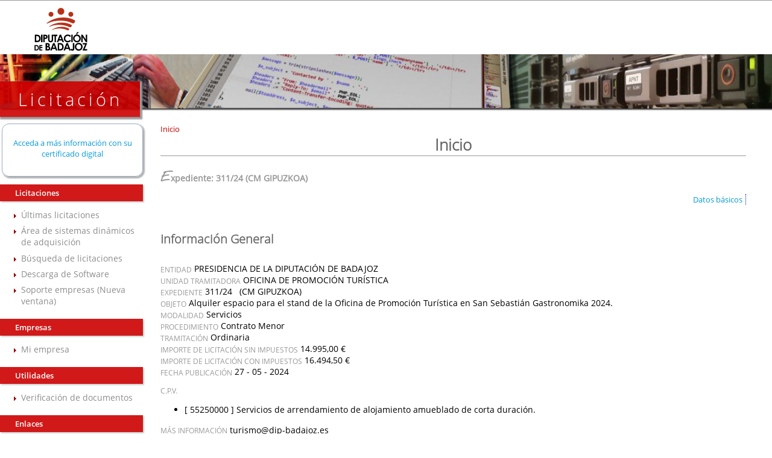

--- FILE ---
content_type: text/html;charset=UTF-8
request_url: https://licitacion.dip-badajoz.es/licitacion/fichaExpte.do;jsessionid=mZYLralOOF0x3SzadidN9f40gC4rhd3L2aZ0Jujs?idExpediente=21067&nivel=3
body_size: 5792
content:















<!DOCTYPE html PUBLIC "-//W3C//DTD XHTML 1.0 Transitional//EN" "http://www.w3.org/TR/xhtml1/DTD/xhtml1-transitional.dtd">
<html xmlns="http://www.w3.org/1999/xhtml" lang="es" xml:lang="es">
<head>
<title>Búsqueda de Licitaciones  -  Licitación Electrónica (11.2.3.14)</title>
<meta http-equiv="Content-Type" content="text/html; charset=UTF-8" />
<meta http-equiv="X-UA-Compatible" content="IE=edge" />
<meta name="viewport" content="width=device-width, initial-scale=1.0" />
 
 <base
  href="https://licitacion.dip-badajoz.es:443/licitacion/" />
<meta name="keywords" lang="es"
	content="Contratación, Administración Pública, Expedientes" />
<meta http-equiv="Content-Script-type" content="text/javascript" />
<meta http-equiv="Content-Style-type" content="text/css" />
<meta http-equiv="Cache-Control" content="no-cache" />
<meta http-equiv="Pragma" content="no-cache" />
<meta http-equiv="Expires" content="-1" />
<meta name="robots" content="index,follow,all" />
<meta name="description"
	content="Portal de Licitación Pública" />
<meta name="language" content="es" />
<meta name="author" content="Nexus IT" />
<meta name="copyright" content="" />
<meta http-equiv="imagetoolbar" content="false" />
<script type="text/javascript" src="js/jquery-3.6.0.min.js"></script>
<link rel="shortcut icon" href="img/favicon.ico" />
<link rel="icon" href="img/favicon.ico" type="image/x-icon" />
<link rel="icon" type="image/ico" href="img/favicon.ico" />
<link rel="stylesheet" type="text/css" href="css/styles.css" media="all"
	title="Hoja de estilo genérica" />

</head>

<body class="fichaExpte">



	
	


	<div id="pagewidth">
		
			<div id="header">
				<h1 id="logo" title="Inicio/Home">
					<a href="/licitacion/idioma.do;jsessionid=SISwjIbJtzzueGS-tDDlSOlPSgNgYE3ZVHws_1WP.plyca" title="Licitación">Licitación
						<span></span></a>
				</h1>
			</div>
		
		<div id="wrapper" class="clearfix">



<!-- menu y login --> 
<div id="leftcol">
<div class="skipnavContainer"><p class="skipnav"><a href="/licitacion/fichaExpte.do;jsessionid=mZYLralOOF0x3SzadidN9f40gC4rhd3L2aZ0Jujs?idExpediente=21067&amp;nivel=3#maincol">Ir a contenido</a></p></div>
<b class="menu-trigger">Menu</b>

 	








<div id="cuadroLoginUsuario_container">

	<!-- LOGIN CON CERTIFICADO USUARIO NO CONECTADO -->
		<div id="cuadroLoginUsuario" class="cuadroLoginUsuario nologin">
		
			<p><a href="https://licitacion.dip-badajoz.es/licitacion/goInside" title='Acceda a más información con su certificado digital'>
				Acceda a más información con su certificado digital</a></p>				
		</div>

</div>	
<br />
   				    					 
		<!-- menu -->		  
		<div id="menu_izqda_container">
		<div id="menu_izqda" class = "menu">
			
			
				
					
					
							
					
					
					
					<div class="level1_container">
						<div class="buttonsHeader"><p>Licitaciones</p></div>
					<div class="level1_group_container">
						<ul class="buttons">
							
								 
										<li><span class="level2_container"><a href="/licitacion/UltimosExpte.do;jsessionid=SISwjIbJtzzueGS-tDDlSOlPSgNgYE3ZVHws_1WP.plyca" title="Últimas licitaciones">Últimas licitaciones</a></span></li>
									
								
							
								 
										<li><span class="level2_container"><a href="/licitacion/Consulta.do;jsessionid=SISwjIbJtzzueGS-tDDlSOlPSgNgYE3ZVHws_1WP.plyca?view=SDA" title="Área de sistemas dinámicos de adquisición">Área de sistemas dinámicos de adquisición</a></span></li>
									
								
							
								 
										<li><span class="level2_container"><a href="/licitacion/busquedaAvanzConc.do;jsessionid=SISwjIbJtzzueGS-tDDlSOlPSgNgYE3ZVHws_1WP.plyca" title="Búsqueda de licitaciones">Búsqueda de licitaciones</a></span></li>
									
								
							
								 
										<li><span class="level2_container"><a href="/licitacion/descargas.do;jsessionid=SISwjIbJtzzueGS-tDDlSOlPSgNgYE3ZVHws_1WP.plyca" title="Descarga de Software">Descarga de Software</a></span></li>
									
								
							
								
							
								
										<li><span class="level2_container"><a href="http://empresas.plyca.es" title='Soporte empresas' target="_blank">Soporte empresas (Nueva ventana)</a></span></li>
									
								
							
								
							
						</ul></div></div>
					
				
					
					
							
					
					
					
					<div class="level1_container">
						<div class="buttonsHeader"><p>Empresas</p></div>
					<div class="level1_group_container">
						<ul class="buttons">
							
								
							
								 
										<li><span class="level2_container"><a href="/licitacion/tramites.do;jsessionid=SISwjIbJtzzueGS-tDDlSOlPSgNgYE3ZVHws_1WP.plyca" title="Gestionar mi empresa">Mi empresa</a></span></li>
									
								
							
								
							
								
							
						</ul></div></div>
					
				
					
					
							
					
					
					
				
					
					
							
					
					
					
					<div class="level1_container">
						<div class="buttonsHeader"><p>Utilidades</p></div>
					<div class="level1_group_container">
						<ul class="buttons">
							
								 
										<li><span class="level2_container"><a href="/licitacion/verificadorCopiaAutentica.do;jsessionid=SISwjIbJtzzueGS-tDDlSOlPSgNgYE3ZVHws_1WP.plyca?inicio=true" title="Verificación de documentos">Verificación de documentos</a></span></li>
									
								
							
						</ul></div></div>
					
				
					
					
							
					
					
					
					<div class="level1_container">
						<div class="buttonsHeader"><p>Enlaces</p></div>
					<div class="level1_group_container">
						<ul class="buttons">
							
								
							
								
										<li><span class="level2_container"><a href="https://licitacionmunicipios.dip-badajoz.es/licitacion" title='Plataforma de Licitación Electrónica de las EE.LL.' target="_blank">Plataforma de Licitación Electrónica de las EE.LL.</a></span></li>
									
								
							
								
										<li><span class="level2_container"><a href="http://www.dip-badajoz.es/diputacion/delegaciones/apnt/index.php?id=_face_diputacion" title='Códigos FACE de Diputación' target="_blank">Códigos FACE de Diputación</a></span></li>
									
								
							
								
										<li><span class="level2_container"><a href="http://www.dip-badajoz.es/diputacion/delegaciones/apnt/index.php?id=_face" title='Códigos FACE de EE.LL' target="_blank">Códigos FACE de EE.LL</a></span></li>
									
								
							
								
										<li><span class="level2_container"><a href="https://contrataciondelestado.es/wps/portal/plataforma" title='Plataforma de Contratación del Sector Público' target="_blank">Plataforma de Contratación del Sector Público</a></span></li>
									
								
							
						</ul></div></div>
					
				
					
					
							
					
					
					
					<div class="level1_container">
						<div class="buttonsHeader"><p>Documentos</p></div>
					<div class="level1_group_container">
						<ul class="buttons">
							
								
										<li><span class="level2_container"><a href="../documentos/Instrucción Técnica Nº 1_CAE 3.pdf" title='Instrucción de Coordinación de Actividades Empresariales' target="_blank">Instrucción de Coordinación de Actividades Empresariales</a></span></li>
									
								
							
						</ul></div></div>
					
				
			
		</div>
		</div>
		<script type="text/javascript" src="js/mobile_menu.js"></script>
</div>
<div id="maincol">



















<div id="rutaPagina_container">
<div id="rutaPagina">

	
	<div class="left2">
		<a href="UltimosExpte.do" title="Inicio">
						Inicio
					</a>
					
	</div>
	<div class="right">
		
	</div>
</div>
</div>
<p class="altoFijo">&nbsp;</p>








<div id="h1_rutapag_container">
	<h1>
		Inicio
	</h1>
</div>

<div id="content_wrapper"><div id="content_container">
<noscript><div class="mensajeAviso">Para una correcta visualización el navegador debe soportar y tener habilitado javascript. La aplicación proporciona métodos alternativos no script a todas las acciones con scripting.</div></noscript>






		
<div class=''>
	<h2 class="subtituloContenido1">	
				
						
									
					
					<span class='logoOrgImg logoOrg0171'>
						Expediente:						
						311/24 (CM GIPUZKOA)
					</span>
					
				
	</h2>
</div>

<div id="pestanas">
	<ul>
		
			<li id="activo">
				<h3><a href="/licitacion/fichaExpte.do;jsessionid=SISwjIbJtzzueGS-tDDlSOlPSgNgYE3ZVHws_1WP.plyca?idExpediente=21067" id="actual" title="Datos básicos"><span>Datos básicos</span></a></h3>
			</li>
		
		
		
		
				
	
		
		
		
					
	
		
	</ul>
</div>


<div id="fichaExp">
	<div id="navContenido" class="clearfix bordeArriba">
		<div class="fondoTexto">
			
				<div>
<h4>Informaci&oacute;n General</h4>
<p class="entidad">
<span class="atributoleft">Entidad</span>
<span class="literal">PRESIDENCIA DE LA DIPUTACI&Oacute;N DE BADAJOZ</span>
</p>
<p class="organismo">
<span class="atributoleft">Unidad Tramitadora</span>
<span class="literal">OFICINA DE PROMOCI&Oacute;N TUR&Iacute;STICA</span>
</p>
<p class="expediente">
<span class="atributoleft">Expediente</span>
<span class="literal">311/24
							&nbsp;
							(CM GIPUZKOA)</span>
</p>
<p class="objeto">
<span class="atributoleft">Objeto</span>
<span class="literal area">Alquiler espacio para el stand de la Oficina de Promoci&oacute;n Tur&iacute;stica en San Sebasti&aacute;n Gastronomika 2024.</span>
</p>
<p class="modalidad">
<span class="atributoleft">Modalidad</span>
<span class="literal">Servicios</span>
</p>
<p class="procedimiento">
<span class="atributoleft">Procedimiento</span>
<span class="literal">Contrato Menor</span>
</p>
<p class="modo-tramita">
<span class="atributoleft">Tramitaci&oacute;n</span>
<span class="literal">Ordinaria</span>
</p>
<p class="importe importe-sin-impuestos">
<span class="atributoleft">Importe de licitaci&oacute;n sin impuestos</span>
<span class="literal">14.995,00
				&euro;
			</span>
</p>
<p class="importe importe-con-impuestos">
<span class="atributoleft">Importe de licitaci&oacute;n con impuestos</span>
<span class="literal">16.494,50
				&euro;
			</span>
</p>
<p class="fecha fec-publicacion">
<span class="atributoleft">Fecha Publicaci&oacute;n</span>
<span class="literal">27
				-
				05
				-
				2024 </span>
</p>
<div class="cpv">
<p class="largo">
<span class="atributoleft largo">C.P.V.</span>
</p>
<ul>
<li class="sangria">
<span class="detalle1">
								[
								55250000
								]
							</span>
<span class="detalle2">Servicios de arrendamiento de alojamiento amueblado de corta duraci&oacute;n.</span>
</li>
</ul>
</div>
<p class="contacto">
<span class="atributoleft">M&aacute;s informaci&oacute;n</span>
<span class="literal">turismo@dip-badajoz.es</span>
</p>
</div><div>
<h4>Datos de la adjudicaci&oacute;n</h4>
<p class="nombre-adj">
<span class="atributoleft">Descripci&oacute;n</span>
<span class="literal">Alquiler espacio para el stand de la Oficina de Promoci&oacute;n Tur&iacute;stica en San Sebasti&aacute;n Gastronomika 2024.</span>
</p>
<p class="adjudicatario">
<span class="atributoleft">Adjudicatario</span>
<span class="literal">(B20753208)CM GIPUZKOA</span>
</p>
<p class="fecha fec-adj">
<span class="atributoleft">Fecha Adjudicaci&oacute;n</span>
<span class="literal">28
				-
				05
				-
				2024 </span>
</p>
<p class="importe importe-adj-con">
<span class="atributoleft">Importe con impuestos</span>
<span class="literal">16.454,50
				&euro;
			</span>
</p>
<p class="importe importe-adj-sin">
<span class="atributoleft">Importe sin impuestos</span>
<span class="literal">14.955,00
				&euro;
			</span>
</p>
<p class="medio-adj">
<span class="atributoleft">Medio de publicaci&oacute;n del anuncio de licitaci&oacute;n</span>
<span class="literal">Perfil del Contratante</span>
</p>
<p class="lote-adj titulo">
<span class="atributoleft largo">Lotes</span>
</p>
<ul>
<li class="sangria">
<span class="detalle1">
							[
							Adjudicado
							]
						</span>
<span class="detalle2">Alquiler espacio stand de la Oficina de Promoci&oacute;n Tur&iacute;stica en San Sebasti&aacute;n Gastronomika 2024.</span>
</li>
</ul> </div>

			


			<!-- Acuerdo marco complementario -->

			

			
				
				<h4>
					Expediente principal
				</h4>
				<ul>
					
					
					
					
					
					<li>
						<!--  CÃ³digo --> <span class="detalle2">  <a href="/licitacion/fichaExpte.do;jsessionid=SISwjIbJtzzueGS-tDDlSOlPSgNgYE3ZVHws_1WP.plyca?idExpediente=21050" title="Consultar Expediente 311/24">311/24</a>:
					</span> <!-- Objeto del contrato --> <span class="detalle3"> Alquiler espacio para el stand de la Oficina de Promoción Turística en San Sebastián Gastronomika 2024.
					</span>
					</li>
				</ul>
			

			<!-- Expedientes basados en el acuerdo marco -->
			



			<!-- Expedientes de adjudicaciÃ³n -->
			

			<!-- publicaciones -->
			
				<div class="skipnavContainer"><p class="skipnav"><a href="/licitacion/fichaExpte.do;jsessionid=mZYLralOOF0x3SzadidN9f40gC4rhd3L2aZ0Jujs?idExpediente=21067&amp;nivel=3#blqFinPublicaciones">Omitir Historial de publicaciones</a></p></div>
				<div id="publicaciones">
					<h4>
						Historial de publicaciones
					</h4>
					<ul class="publicaciones">
						

							






<li
	class='actividad-33   '><span
	class="publicacionesFechaPublicacion">29/05/2024 09:57
</span>  <a href="/licitacion/verNotificacion.do;jsessionid=SISwjIbJtzzueGS-tDDlSOlPSgNgYE3ZVHws_1WP.plyca?accion=ver&amp;nivel=1&amp;idNotificacion=87660&amp;idExpediente=21067" title="Ver licitación 29/05/2024 09:57"><span class="publicacionesAsunto">Publicación Adjudicación</span></a>  

<!-- respuesta fuera de plazo  -->

 
<!-- si no esta fuera de plazo y esta obsoleta -->

		





	
	
	
	<div class="sangria">
		


	
	





<!-- si esta fuera de plazo u obsoleta la comunicación, no se podra descargar el paxe -->


	 
	


	






<ul> 
		
				
				
										
				
				
					
					
						
								
						<li class="sangria">
						
							
							<img src="img/default.gif;jsessionid=SISwjIbJtzzueGS-tDDlSOlPSgNgYE3ZVHws_1WP.plyca" height="17" width="18" class="xsig-ext" title="Adjunto" alt="Adjunto" />
						
						
						<span class="publicacionesTipoDocumento">Acreditación de Publicación</span>
						 
						 
												
						<!-- si es un paxe  y esta fuera de plazo o obosleta no se puede descargar -->
								
																
								<a href="/licitacion/descargaAdjuntoPub?idAdjunto=307409" title="Descargar adjunto Sello de tiempo [XAdES-T] 29/05/2024 09:57"><span class="publicacionesDescripcionDocumento">Sello de tiempo [XAdES-T]</span></a>
													
						
						 
						
							
		</li>
		
						
								
						<li class="sangria">
						
							
							<img src="img/pdf.gif;jsessionid=SISwjIbJtzzueGS-tDDlSOlPSgNgYE3ZVHws_1WP.plyca" height="17" width="18" class="pdf-ext" title="Adjunto Pdf" alt="Adjunto Pdf" />
						
						
						<span class="publicacionesTipoDocumento">Acreditación de Publicación</span>
						 
						 
												
						<!-- si es un paxe  y esta fuera de plazo o obosleta no se puede descargar -->
								
																
								<a href="/licitacion/descargaAdjuntoPub?idAdjunto=307408" title="Descargar adjunto Datos de la publicación 29/05/2024 09:57"><span class="publicacionesDescripcionDocumento">Datos de la publicación</span></a>
													
						
						 
						
							
		</li>
		
	
	
				
				
										
				
				
					
					
						
								
						<li class="sangria">
						
							
							<img src="img/xml.gif;jsessionid=SISwjIbJtzzueGS-tDDlSOlPSgNgYE3ZVHws_1WP.plyca" height="17" width="18" class="xml-ext" title="Adjunto Xml" alt="Adjunto Xml" />
						
						
						<span class="publicacionesTipoDocumento">Anuncio de adjudicación</span>
						 
						 
												
						<!-- si es un paxe  y esta fuera de plazo o obosleta no se puede descargar -->
								
																
								<a href="/licitacion/descargaAdjuntoPub?idAdjunto=307404" title="Descargar adjunto Versión del Documento en XML 29/05/2024 09:57"><span class="publicacionesDescripcionDocumento">Versión del Documento en XML</span></a>
													
						
						 
						
							
		</li>
		
	
					
</ul>
	</div>
 </li>

						
					</ul>
				</div>
				<div class="skiptargetContainer"><p class="skiptarget"><a id="blqFinPublicaciones">-</a></p></div>
			

			<!-- Aviso interesados: El Expediente NO es una instancia de ExpedienteCont. No se mostrarÃ¡ el enlace de interesados en el Expediente. -->
			

			
		</div>

		
			

				<div id="enlaceRss">
					
					<a
						href="accesoRSS.do?url=rest/rss/expediente/21067&amp;nivel=1"
						title='Suscripción RSS a las publicaciones del expediente.'> <span
						class="textoEnlaceRSS">Suscribirse al RSS</span>
						<span class="ImagenEnlaceRSS"><img src="img/rss.jpg;jsessionid=SISwjIbJtzzueGS-tDDlSOlPSgNgYE3ZVHws_1WP.plyca" alt="RSS" /></span>
					</a>
				</div>
			
		
	</div>
</div>








<div class="bloque_form_volver">
	<form action="UltimosExpte.do" method="post" class="inlineForm">
		
		<span class="volver"> <input type="submit" name="volver" value="Volver" id="botonVolver" class="botonEnviarCorreo" title="Volver" alt="Volver" />
		</span>
	</form>
</div>





<!-- pie -->
</div> <!--  content_container -->
</div> <!--  content_wrapper -->
</div> <!-- principal maincol -->
</div> <!-- CapaContenidos -->
<p class="pie">
	&nbsp;
</p>
<div class="footer">
	<div class="section" id="pie_col1">
		<h2>Contacto</h2>
		<p class="salto_linea">
			Copyright © 2014
		</p>
		<p class="salto_linea">
			Diputaci&oacute;n de Badajoz - CIF: P0600000D
		</p>
		<p class="salto_linea">
			c/ Felipe Checa, 23 - 06071 Badajoz
		</p>
		<p class="salto_linea">
			Tel&eacute;fono: +34 924 212 400
		</p>
		<p class="salto_linea">
			Web: <a href="http://www.dip-badajoz.es" title="Web de Diputaci&oacute;n de Badajoz en nueva ventana" onclick="window.open(this.href);return false;"> www.dip-badajoz.es</a>
		</p>

		<div class="espacio">
			&nbsp;
		</div>

		<div id="pie-sede-electronica">
			<div id="pie-sede-e">
				<a onclick="window.open(this.href); return false;" title="Acceso a la Sede electr&oacute;nica de Diputaci&oacute;n de Badajoz" href="https://sede.dip-badajoz.es" class="boton_sede"> Sede Electr&oacute;nica </a>
			</div>
		</div>
	</div>

	<!--
	<section class="section" id="pie_col2">
	<h2>Contenidos</h2>
	<ul class="lista_pie">
	<li><a href="/index.php" title="Ir a p&Aacute;gina de inicio">Inicio</a></li>
	<li><a href="/bop/index.php" title="Bolet&iacute;n Oficial de la Provincia"><abbr title="Bolet&iacute;n Oficial de la Provincia">BOP</abbr></a></li>
	<li><a href="/diputacion/index.php" title="Diputaci&oacute;n">Diputaci&oacute;n</a></li>
	<li><a href="/ciudadanos/index.php" title="Ciudadanos">Ciudadanos</a></li>
	<li><a href="/cultura/index.php" title="Cultura">Cultura</a></li>
	<li><a href="/empleo/index.php" title="Empleo">Empleo</a></li>
	<li><a href="/municipios/index.php" title="Municipios">Municipios</a></li>
	<li><a href="/diputacion/delegaciones/apnt/index.php" title="Innovaci&oacute;n Tecnol&oacute;gica">Innovaci&oacute;n Tecnol&oacute;gica</a></li>
	<li><a href="/ciudadanos/terceros/index.php" title="Perfil de contratante" onclick="window.open(this.href);return false;">Perfil de contratante</a></li>
	<li><a href="/empleo/templeo/index.php" title="Tabl&oacute;n de Empleo">Tabl&oacute;n de Empleo Provincial</a></li>
	<li><a href="/ciudadanos/webmail/index.php" title="Enlace externo en nueva ventana: Webmail" onclick="window.open(this.href);return false;">@Webmail</a></li>
	</ul>
	</section>
	-->
	<div class="section" id="pie_col3">
		<h2>Entidades Contratantes </h2>
		<ul class="lista_pie">

			<li>
				<strong>&Aacute;rea de Econom&iacute;a, Hacienda, Compras y Patrimonio</strong>
				<p class="salto_linea">
					Servicio de Gesti&oacute;n Contractual
				</p>
				<p class="salto_linea">
					Email: <a href="mailto:contratacion@dip-badajoz.es" title="Email a contratacion@dip-badajoz.es">contratacion@dip-badajoz.es</a>
				</p>
			</li>

			<li>
				<strong>Delegaci&oacute;n de Infraestructuras, Movilidad y Odenaci&oacute;n del Territorio</strong>
				<p class="salto_linea">
					Servicio de Contrataci&oacute;n y Gesti&oacute;n Econ&oacute;mica
				</p>
				<p class="salto_linea">
					Email: <a href="mailto:contratacionfomento@dip-badajoz.es" title="Email a contratacionfomento@dip-badajoz.es">contratacionfomento@dip-badajoz.es</a>
				</p>
			</li>

			<li>
				<strong>Consorcio de Gesti&oacute;n de Scios. Medioambientales PROMEDIO</strong>
				<p class="salto_linea">
					Servicio de Gesti&oacute;n Contractual de Diputaci&oacute;n
				</p>
				<p class="salto_linea">
					Email: <a href="mailto:contratacionpromedio@dip-badajoz.es" title="Email a contratacionpromedio@dip-badajoz.es">contratacionpromedio@dip-badajoz.es</a>
				</p>
			</li>

			<li>
				<strong>Consorcio Provincial de Prevenci&oacute;n y Extinci&oacute;n de Incendios</strong>
				<p class="salto_linea">
					Servicio de Gesti&oacute;n Contractual de Diputaci&oacute;n
				</p>
				<p class="salto_linea">
					Email: <a href="mailto:contratacion@dip-badajoz.es" title="Email a contratacion@dip-badajoz.es">contratacion@dip-badajoz.es</a>
				</p>
			</li>

			<li>
				<strong>Organismo Aut&oacute;nomo de Recaudaci&oacute;n</strong>
				<p class="salto_linea">
					Servicio de Gesti&oacute;n Administrativa y Asuntos Generales del OAR
				</p>
				<p class="salto_linea">
					Email: <a href="mailto:sgaag.oar@dip-badajoz.es" title="Email a sgaag.oar@dip-badajoz.es">sgaag.oar@dip-badajoz.es</a>
				</p>
			</li>

			<li>
				<strong>Patronato de la Escuela Provincial de Tauromaquia</strong>
				<p class="salto_linea">
					Servicio de Gesti&oacute;n Contractual de Diputaci&oacute;n
				</p>
				<p class="salto_linea">
					Email: <a href="mailto:contratacion@dip-badajoz.es" title="Email a contratacion@dip-badajoz.es">contratacion@dip-badajoz.es</a>
				</p>
			</li>

			<li>
				<strong>Organismo Aut&oacute;nomo Protecci&oacute;n de la Legalidad Urban&iacute;stica RESTAURA</strong>
				<p class="salto_linea">
					Servicio de Gesti&oacute;n Contractual de Diputaci&oacute;n
				</p>
				<p class="salto_linea">
					Email: <a href="mailto:contratacion@dip-badajoz.es" title="Email a contratacion@dip-badajoz.es">contratacion@dip-badajoz.es</a>
				</p>
			</li>
		</ul>
	</div>

	<div class="section" id="pie_final">
		<div>
			<a href="http://validator.w3.org/check/referer" title="Valid XHTML!" onclick="window.open(this.href);return false;"> <img src="img/w3c_xhtml.gif" alt="Valid XHTML!"/></a>
			<a href="http://www.w3.org/TR/WCAG20/" title="Nivel Doble-A de Conformidad con las Directrices de Accesibilidad" onclick="window.open(this.href);return false;"> <img src="img/w3c_wai.gif" alt="Nivel Doble-A"/></a> &nbsp;

			<a href="http://www.dip-badajoz.es/canales/index.php" title="Canales de suscripci&oacute;n"> <img src="img/rdf.png" alt="Canales RSS"/> RSS</a> | <a href="http://www.dip-badajoz.es/mapa/index.php" title="Mapa Web"> <img src="img/mapa_web.png" alt="Mostrar Mapa Web"/> Mapa Web</a> | <a href="http://www.dip-badajoz.es/accesibilidad/index.php" title="Accesibilidad">Accesibilidad</a> | <a href="http://www.dip-badajoz.es/privacidad/aviso/index.php" title="Aviso legal">Aviso legal</a> | <a href="http://www.dip-badajoz.es/privacidad/cookies/index.php" title="Pol&iacute;tica de cookies">Pol&iacute;tica de cookies</a>
		</div>
		<div class="derecha"></div>
	</div>
</div>

</div> <!-- CapaCentral -->
</body>
</html>
<!-- FIN pie -->

